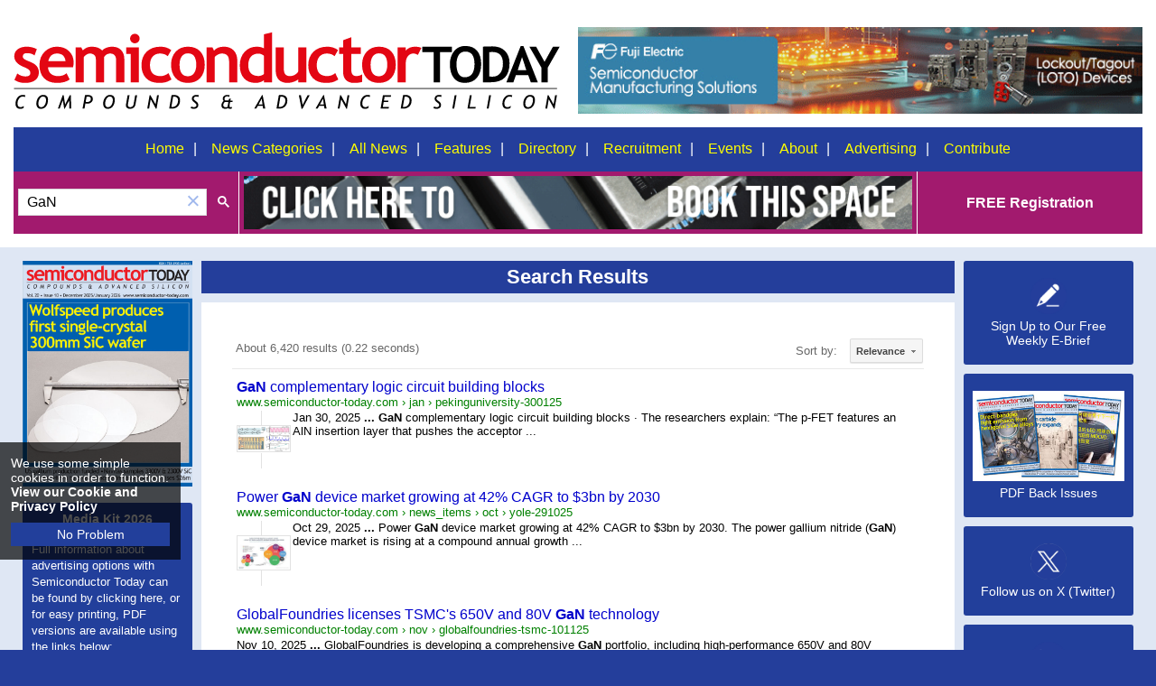

--- FILE ---
content_type: text/html; charset=UTF-8
request_url: https://syndicatedsearch.goog/cse_v2/ads?sjk=y63LiknDSeKnbX05ozj6Xg%3D%3D&adsafe=low&cx=005462518846997850872%3Aw-hdpzlyknk&fexp=20606%2C17301431%2C17301434%2C17301435%2C17301266%2C72717108&client=google-coop&q=GaN&r=m&hl=en&ivt=0&type=0&oe=UTF-8&ie=UTF-8&format=p4&ad=p4&nocache=1271769208828923&num=0&output=uds_ads_only&source=gcsc&v=3&bsl=10&pac=0&u_his=2&u_tz=0&dt=1769208828925&u_w=1280&u_h=720&biw=1280&bih=720&psw=1280&psh=1233&frm=0&uio=-&drt=0&jsid=csa&jsv=858536381&rurl=https%3A%2F%2Fwww.semiconductor-today.com%2Fsearch_results.shtml%3Fdomains%3Dwww.semiconductor-today.com%26q%3DGaN%26sitesearch%3Dwww.semiconductor-today.com%26sa.x%3D0%26sa.y%3D0%26client%3Dpub-8083517711653281%26forid%3D1%26ie%3DISO-8859-1%26oe%3DISO-8859-1%26cof%3DGALT%253A%2523ED1C24%253BGL%253A1%253BDIV%253A%252316579B%253BVLC%253AED1C24%253BAH%253Acenter%253BBGC%253AFFFFFF%253BLBGC%253A16579B%253BALC%253A16579B%253BLC%253A16579B%253BT%253A000000%253BGFNT%253A0000FF%253BGIMP%253A0000FF%253BFORID%253A11%26hl%3Den
body_size: 8249
content:
<!doctype html><html lang="en"> <head>    <meta content="NOINDEX, NOFOLLOW" name="ROBOTS"> <meta content="telephone=no" name="format-detection"> <meta content="origin" name="referrer"> <title>Ads by Google</title>   </head> <body>  <div id="adBlock">    </div>  <script nonce="43ZbqOWX1zW47J9s6bFBiQ">window.AFS_AD_REQUEST_RETURN_TIME_ = Date.now();window.IS_GOOGLE_AFS_IFRAME_ = true;(function(){window.ad_json={"caps":[{"n":"isCse","v":"t"}],"bg":{"i":"https://www.google.com/js/bg/s_hnhjAFXa3HsAyl432j9Uskhoyffm95oXd0zTKsWBw.js","p":"Kcn50xz15ZX+D2UoIMvZJqbF0MCDurERpLpFw8o1cddT3zrs04lzjp6/jP90Ikn4vYu1QbSGhksIoQqdcIS4t2zlrk4kJfF4cx1fzIf/WHhYR/0LgX/ifYRQYfsQE0PQO8rhS0ti+tHzaIgZ3eFny29CsHjDN10Fk83Ji5aVhqE2UYLWNGO0xLYOkm27BClzZ67W4QtsLwiNyn0XL0sJZaNX/I7TAkaJIZjhRkZn2ZUTtNt9DPGM86S20EpF0sP6oy9vhNZbyufl6jLNk8d+IN/zoWGQBcA9s7YOISR1ohOdcWgwbfS6rDjSZy8KFTKMF4fRMN0jo3wh17Ef6RsFWNWfc2nwqUVZwvOkN1AlS5/Uo3I7NAR7M7dDlT80jMUHZp6kWVcc/z5L/vKVOd85UMbeTXy9RzUIkGdBL4J42rbsB9rxuJwIznPN2V3ylQ4zKFNRPkhc214oEkKhs52tsm/8vERTgyYe9FmAQnZ2X58is/HBZsU2l6NaEJvq5qUVhNsmHcup0wUYDRrLDMAbMr0wbDx81o8Uq3cLn2krjwz1/gIR6P0dSLlDfZFy2T+CBAarDoA5l/57t1MribuxIcECX6h2QP5lpVhisuIDNJrlkGS+/vFDooDoB1pOE82MXmdytc+hkgJCTVKp/DsnQ/Eg388ZuOKmvc/ZnY/yv5iIQ0EnHqDa/su+mYaAMEdM8H1ZEsw5yB7X6Wajh25MhYq9zpQcPEh5b0fBEi3pIu1kHnN9Cw0beVnlnterxzJv3G0BOi8rkawfNJyksUltBI7m9y5qG6QSp8wNNu2WbbFgt954/WUZe2XP8FkXwZJ34apOYb7aZoFFXENFV67XSnDsxIwb0qTdD8uaTNohHwVVahvaeEp0gmHtGVm7HrzqDmgJCRQ8i8+0qQWDUdCuasY1p7l7KDiACXJTxESMlmWaq2T00xO5fhPc8pL+rZ9Re8n5Vf1eejFbv2IbYMT5uY1BLh7Jdr9zxy8zt/kzQYWv9jH5vmGigLpAqTPRT2BZoRjMzi8G+uzkPfujjHT4ge/OYGuqdb31PkE8BszShTMaDUeeE//i8tScUomueIIao+2R/3XcchYSVw9RolztzdpAQT0JkLY4+8Zp2sIw1OlGncuI4HbwZW2LmRfAGN/uQ3mRoR2fu/8qZXOAurAodMeGxAe0Fs3/RmnBBrv9/oybesqKED7sLWGFjSf0z8bw2JTX1a40juNoZWkEUnLVSENrgtCA7S+JIhaeq+57nzHuIaJnEkO8CxxxqQ5h0PZvGkDqfyrElRlG+Db9LyzZdGRbq0rNYrlqG5FZxkY6TxgAVL9Cp9DkZyyz7dMaJ6Mfo9hxyfriaG7UTNUZppFgYMTLy/O0K6hbxM+7f1c+6UkaQz4PewAFJZ58CcFWYZT+quaV9ys6fxFefGYtyltCVVKjNWlA3GmS3W8Wbz2mSxhIgFEsuyz93IMf64hxbptMA98vfrQKEef5tXGsA8Z4aiY2vh81bvBDHyo1laJmVRGEhA/uuJvySDTBruGZlj/Z/qvZyxncaF30sxnrpQz/l0JeoR5Ze7zAp2Ral5g9/nlKGy/YVDaOkY1tuBKAHPgvqAjBUjSX2JHp6+NdiJUtAq3f2APu99UhNU6qI3NDegL8W9dO+9oygl/FdQdJAVfEecVXkZXx76DUgwZr6ERpLMxWBTuzIE6dt53cXcsGh2RjWiGv8hWNj1T9duTPQ2/1UXLkUiz8wWFaCOzZ6jzus3s2soMZNN6G6fmzRgi6mx/Fva5HHLVEmcX7YSFVOWdRXWfOvKp8o1l2a/e14u+RGwuvPEl2wbPvsl2w4kluK+x6h0GjG9LXJmvA9YCoN0Y6IptAqa2YnwpIbsmbJ99MQIun/3S29K8Z0u1Q37vROWhEe51oDG0lfi3jzrDcFPUkOoxp1lSUasMuwFAmZSP1lbWHLx0jz2pj5rhunopYw73Lle15Z3oNzxfSjmRPO2MKd0x2EpgnIMp4gJ6FH6tNKD4MkoNWVFYve1xd2l26xUPBcOYLG6iAtt/XD7zg2W7GAKIIC4qL3gyRf2tA0e3VkCxNgJMc8nnwL515LXef6744HE0sKFQc48JvS6onh+QzFKp24+0QBYzKr7bdqXIfRWxaOIFX8rptqpXKtVck2pTA3oB4f8WhuUyVnh9ZENWeS6vUCm5RzxSD/5ciOX47ecOH6EQEz9H5jPb3yg5Gm6FyVkNnjQDWlAz0hjmX8rhDExivgVlnF39C3V14J9wO4/pD9lb5egOawyQQCPrjuvAD3+z6SyTTi6pFOjDwgOavlfjv2RHYL3yVLWfqxfFYC+rscKLipl48IEnM402d6QCTJuEJLuBHpQuuEkF1aKut5l2eqVumknWa8x//M9jVQ1kRNlqVFJPmxciGI6IK3CW2M5wnUZo6VEbVwAb6ymiPemEHJJvh1/y3lyVGdQJfJnO1cJoV7dT7kklCQkq5KU7pN8lKdUAinNNufyf6BvKGQnqDvNZRkYRGtiRNqmC0nhWiDvXzsBMMna5WsQNW+maEqtYV0TYumqptPxSxlJUzjQRihbFz5wouLGh016dYKfqs2Zt32kJkCPZ22Ul99OGG7n6jQCZwzmUCoGtxYj8Jl/uchVJ9Vv5DKUgF6Bhs3IJfxpYGXXgDo1IRN7YEs1uwxKDjeR6VETQMnF3JeY2znAzvGSIDAQ3z4iwoVgjp7HS0T+wefe7b/XS5idRbvp6prDbVIIfT7k8j8vhiKiev/ZMQl22EgIeQe+Yl9sxGM1tp0YYkMy1U+Lbxax+h0XMv7iiu3739ctIbzTW5oYgloSxgin22PutHD6E/zIpC1bub2s/wlNIYPXskQFBJL1aQ9FsG7AhMdWwxFPn0bFOjjCC4iFAfpfpEESDYaEpoiAcyctIBEjHGpcOgBzZ057DaA1WlxUrOqVP4gkxhiK5v1/DSEO8UU/0dnu9IuuhYtyIVHJuirqTQtGUcxp8v3saTE1Fi/fNaJT5JrOOnCoXltMLfVG1JrIKdmdXaovHiEtGY0QFEBaQwmV8vl9lEDjGl3uT1xgjvpVICrgnKnY2sOzxZPPzZt3ri/oTF6V2pTIdV+cWzIeUScI6x/ocE0GaHX3AgIil+Twz+yrvdjBImaaQtlp/3KZLHmdsGHmiegU/ewzTm4bmHoZOqkxK7Ni/1C4unItgbQGG+io35klvysaFycKMv7z9GZi+Kw441oxn6PEzA5Vh68rL0m9yZVxSvhm5EfO6WusiyCCPCDt5MfDuWyyctt7dYBJNDe0qujtd3uaZyvIPo3f+xfu7QRBFHQw/uImcXZg0ul9HsyvzwIymDq0nhWiAkMlbno9gZ5AsrW5YCu87L6M9kUr3MDKLUVUHWaAl06i2MLPlbLCts9OzQzJhh4H5j8VZg2UawHRxKCq96LBXC3yk7sBS0UfvnBZh7zE321xzfjIRXG1CvzY/d3/OnprkZ44UNMUFwXnGTIlilGAzcVJXzqj7o6UMIUexVfu6vAN3VSEs4rlDlNGBhaSh9T3maGJmiLflsyToWiAPCXaf6j4Fs42MeQC8hPqDAi/dg+4hsWNi45SwyMVW8gFb6eCCy+Ec+/+tNHcQwc9Bnet6OBOzQCAOygBMfy9JDf4cj/u+PJ8Rq157qkRhlrmMgnuIAK74x/fLUiB0w5FvvoPUpO4fs2IUQZl4faRKLvzlS8GWeUjvqKmHly40p85/Ng1bd5nK1PECt6zlnEg1mz32GAX2eu4iHJqdCfsv4exdHPlZfko+7t8m2qXv2iLaHebjR1x40qkvvMZJmGkxx+QylTWnVjZWli/Aq9gGIR8lHT5QqNjiMM587fPycS8QF+fjJvWZbW+eFeajM+YJlziDhrb8FQFxuZBBVpgtNxI8i35qINC2071h/jb+jzJ4LO3sMqvUsRx2sNZtT0GY43RRMybRS+x0VlAPrTfNaEzisjIGo8ChzLD00vRnQ8GgYGcK05AEo6H5JyN+8mZfamyikwbVQLzlz+xVNA4eg9tuxn9CV95Ca85y3xpSd5rqGcdgS5H5wFXe2d/[base64]//0Sp4oW7yvG1gcd4xxCPgjYXk55jhpyYjEGcF4ec2zp2/18tOYpXYqIJqVkNWNrOPu7NYuqRk5o9GBSqjMlrGzZ4thHddzrpSguhd7tAWrKMFfmb1ZwtYNgOFfV3+ql9Gfx5InRhPhtMp8oulfKI0NI4zva4NpYP8wy4MbCC0i3GZECq45BwhOmobRZT1fDOulGKdtG+SILcIVttdVqhQEPEflmZ3/xxXqbP32Yt108x018WCct2aYzOHaPLYhaoPEZvf8KbJ/VbBsfH+i0fiXEB7NKT8kUMch/VOsVoe+AO/qGi2c3IWWS+5qqdiBeiJXc08QG3eXCtx+6EtpdKyBOoqlXBGeqNnZJ4TLoTUdyyG4gvaFXFxV5kA0awtAGhfNBePWaeIPVp1HJW+zs0gtCOIVCB2uPxJ47rdwL1yK9o0aBqLvHDGrUBjPwbyhUWvQuMEbBU/1/keji5dRv5Ae3eg8lM2v4Tg8NMclTHvhtztU3nx+Qv7kQm0Xt4N/bNi571Bnpc867tK0UcPuzUT5b3CJVyhVElgKMZlRPF9ksUBltFLmaiUuurHefQbbntnVTViVgJc6aoDL5jgga0JOybPszKzHdj9mWI5dwjalB/wH4aoZMXbJUsdS+SpzXhFpt/kgH25eY1ft7YweUPgNS8SWIbkUGvdhuX4uQRMn6u18Nf/Jb6grUC9MutcK2ls8bIInhgOv0WgmZOp1YJTzk1k90MPplnbPohtuFdUoBmDcwJoHbq8apE96tjLUZ6etxpmTA5bWdMkZnUCpb3OdLRIBrkaGmO+Gd9XR/mFh70ZlXEFi7ZuJX5Ts6FooI8mEBoxoyxzVdmOR2otA5bLoilJkMMVJFOEqeNIQn6DShXSYp1co2AIPRBTZoc5puQFCiiLkvlsfsnA/LaZQJKvvHrUAE8Mp9jBX+Ni0UZC3IwrHHyQ2N4BRXQERXlkUBXxRf9yzkc0Ww/cTERa6zg5sD80H0Pq8Ud/2tTBB3gRkSSOkjtfCNXvd607gLk6NjzxBL9/2ZVDV1sX9ZinqNMWVLjpDQeO6Tcs42CATo11yYu3pMIeqB9711gXXLhnGoeeXG+NK+mMZrw32fEVcL/dpWblU20gpK8JiqCzUx3StesT7AZZrvYpsKHYfZ8JxAUQH68tsrKI6g5Gkhn6qGXPCo01oYe6Vr6J1T1Zwje8w4BLoJsjHpJmD6pvRaoia+VxVaIhxwm5dGn1tu4QA4cdobkkN2hjH4mU0qqMdtkBfxiUPH6B0okQQ/sZ2w/K0mCQ3ymJneyuGdU6UiEGdgPOMECF3kbBNUPLHTUIUhLAO1FtYEV7xP9yrFky6Wa/GWMLDMkc+qMKbzdIK2rHc8Bio8r4GHot0gy/QEsNp0xpAFZVBylRfVLna7sXSfJFAX/06SLh0SxhzAXqJf9lERb6x3bWzF8SQ3v4kf5AMOisOvdboYQsJlQfHoMgjhKdUcTOIsOGtUUV+8SIHXlgZi/[base64]/Eq3iZ3a1Wofx1frDopfClcdxiG5wY7qBew5LNc+ExSQibTuB15arlmLo1Y1MVGUdc/W6HvDjRndTHq3uq4NwAwkVj2y6OwYOLtcAPENhFCGgUloF6lPefOJq8QCon/N1uy8pzcqBsyJKsMf+0n+YyyI4xHTzABm0FJSbY0w8tZZ9UydPp7rM2WzpPxExLm3vxwwAr24hVthzZPXByqve4ZtUwjYE1QmWkYLGxD722XuheB5owVMgWW4YFS4cmPcjEPSEo8xvJp/fJUvLEEy+8i3XF/mXd9t2cSVrIb4E0RxPKiWKeTzBVRwVG2522GnSpHga0leT7Gfuh4ytA+LV0Dk0F/FaYptrAw/Sak7CaOo3Qj9F6vfbkqBEMgTpl3TC49qfKK0+XxSLZRSLHXV/iWgZ38Z3qPYkChkvH5jA9DOvbKkHkiC2Gw/Q9tISVbWPtBS5EGDj+xRPH6kJ4o/YvoaDoOns3PLGnnt4BUTR6WIfUV1rrmGcwbuzxF01tv+2OVARsdHJ2MZKe0+rOMJXUsutDTWf8ZXjc/hygBzVKLQeVVMUzyR+ck70L26AiboS0UiHQmtfz+iUduYIAVBiwPMDTZMaD8nfJiQEVNhgVRY5Ac1CEvUK9u+uwDJi52kxGAG+aSFddYfH1MnBd+N6vlpAwN9nHKqXM7lPJ46L9X/y/boHRTF61rNoBW+2E3nslKWZXrTWlS/[base64]/7hvzk2+q952ceESq2IJ1S3WN8E5PpZbt0O5kN4Vrw+BH0b+kftHuSJIJb7b75j5grQK4Tic+Ui2c1a95+NaNwyZOVVf64AoLW9nr9LBVEvz18GH+IgHeQRRAQpfQlt0tyw2bMDN8MHVweBJiKUAUt8jSWGbs3rxtThmU/gG4XGCF96JDdZNN85gFePFi8AP7pObA7DOwCl7WHbYXGFO2wryX5E2SYlDbdi/CvWziVO4UXnjK43uqX+FV8NOIRlzKkwgHtDlb0PUUuH+PhSp+1YQ8OMsmCZvGYd9FVk8GqVtXzfrob+kx26BgooLKl8UdQ0ZA3jZM2fAXSMHf0FMkAYuPuRb7GWq+JlC1CukTRI2Y3DdPrTpCzI7K2XdNaz6niHkKvhSnEZcwmQYwAZc9/emJp3Mm7JKxVitDRD5DyYNDZ8GvZRj+mIAgUiIbYroK+u33z2nnQ0R/wf6H0hCbyIWO0E/VNIBWYVO+yQ4REiZCCOxjIVM4/98Y5sAMJ7TmNeF61tS82SJKFlEvv6ksoP5ikyMRPPgFM7dR3zEV+HC8GbjdpYQZs5pcBIqF+bZf1hDReI3aEeSQgVxzVIJJCT4adrfe4TZbuJOAM1uTewZYtDX3m/PKJ7475tWaiTD0NVMxM1yvEl4phOi9rjkZZ0tkJ+RTjTXKOo85mXJkhdHt3OHZavNkYVyEfa+PSo6HnjGSqNFzn+L7CrSMg0GVmHTcosL0PTgiBpTsjXvykMxafG/j3Gf6qAiVs1iVVXDtodei96VKprmwEgQHon6kqya9VU5o9y1sID6bYg0WC5wOQmnM6Aw6IEE8eaCkfQ10k66vzUFWtgw3pJOraqOQLx6eMnnQcEW9e8+Y/uEiTPOvc9JHdPPEQb54dzdvzlbF4IeQutFF9Z5KTIcvrqixPqyI1LgjTntxO1pBU0+E3DQ7V+xBxNNSb2u+Y0Xq+xfBRmwdqDYG1rFxaeYaNIoWOqpMcg4tDr7mc0LUXgjiA75HB3gC7hY+QsLMhEmybvaxPAOgGVFf05vitnX9QpHMnP/FX+RPa078N04jcWw6IA0SE8pfm7yTfYNDgWYpIigIq1AQHZsl+PsP8bm7arYPNBKhmLBf9DLjt0so1o+8HdAwmQG0zthyTmhcaTkZy7UeVeed1UN82m6ocjb0jdDAp31s/wfYI8derTNyVQ+rcMzuM4m/HeCptOnI+wRyp8LHeOsk8dA85xWL3novc/VoyVmjh/f7WqIzmBCeZam3yvjsd3UWtJq2a+XmS5AMgAyBcfxXLshgKqT4NpmTdJ01PLUYDyW32QVEHNWD7M4t01S964fMhAvysw5qGUJm5uztGKlSsB5IbTcsr3MS6HwjW23GNZdcHEP78PfbpgB1iZaTLB86oerhhVQ1t31GBP44OwMzNHfmQd/yrGFRpBKsrbdLi938YUjyx01HlK3pnequZ9jgRTkXuSy3U3rwJb3a2/YW2CEV/PYNJEtWiSkTuXDVDX1DHRUgUe4qabUXCaADHs77LrnvNIDz+SbZcQMGzdn3uHUGoR2XHDr+etxMf8iL9KsCzOrWjSkEL0fyh/OBNr+JhSwBqHJL/o0uxPwFQRzzpnTkUBDpBi6kYBTNOhDmf6x/dhu/dCHAa7JtnWJsFq5YSnmRo3dKXL6UihhAZhi0EZpSS/ZdBNzC7TvbuUppqQCs41jEZ/n+xeGENqvCkeQaRwLTjf1h2fgabwpTrHD/xvP52Wb0+lOS9h3U1wdaDt/lgFC/qaP7zCPsWLz+aO07KML5bNbpRW18XYeKqN8/h2Z4PueMW5/7yASpzFAabgIkp6r4DGCvukens+DZOZkECSm+JQVaY/n7lXfKafi0iYarAcsREHLq5vFYM+26VqWWpSDRu106S688Fv/OIya5RbRCzMSAjib1MYvt0611KUd12S00DRwWy2jEjNKhHTX2B7IQGRdOemR2jp7udx7VTHnepYIW/I83FdNhjosTjbm9+X6sZRrrIRzu1WIoljoG70kaQ3jpkF0fbwwRBh0lJewmrXuYicTdCoXoQs/0nNWID/kqrrivUHyut03Yxt508YXjzOkqZW9ueWfC+B9pon+aW45YS1PiSHuGs5swM0OphdUhlAYm5m+zNuKKiKuT7uPMAOGqPVjFHTVCaoCrD48QOhMCoqE8hIFLmsSOQk36Ie1OtKmMUzRpO2V48bMli6SuRWe9EeIT9ezJ1yxJdGX/cSOg3WFHaCCg+O0S1fp9qDlVb73b91UNQZWRbxMf9kKQmoKFwXETKucr+bQzkO3GmTP5oRIGGn+JEmbLghxQlnKmeOEO0VfNGRD510rPP9979Fp1Vglguvsf9iXKRfPmL2wx7KU/WagFYqzGhkcecqIVTetx0U0RNIcdz9/z+nHGmKiRcSlai9Ivd1lhipGtjBkU5sZxzpo928bhRYn834U+w0xq2A3IfvElx/VSwT8nfgWlmI7a6h78sGM4CpQj4lM2Th9Js2Eftw3VsPAoE6zkHuWb3RBdRLAad8iCty0B7QVo6jhFz+PcCYDg+2Sm0u9obeTg3gHiPkDOQ0Gw3rWHpnR5qFGNlogRMIMI33eG88V3V0glYkY03fTAcNJC/s71IaD4wFyqMDz4HUxsRKIQpczHTXIM2NXu7d6AotP6ZRZAk4tgHNT1zE1CuKctVus+GtTLB2edEALVo1wu8azw+OO+4p5q+ZUWbKHc2gusSKnZOqHjiQ/xhAC7mFu2HbyZolB6Zsq5ot5kExOwrEv+Gh/O0SmjZPVWtZ4E1KHT0RL2V5D8TlO0H6wrrx5vkDCHLKdbnsOn4/6g11fE72cIHmyiPg1rrp0ee0qv7hNtZYmnhLslEf1LrnF63iPwSxD4/m9FqjyK9+hblT3WC3JK1P1tv11ENGLgGKlk6fEBoRTaD00QneurjmGykrzgbN9qCf9GBXZo2p/U/HerpPl0eUFRqyi04gmRFynk6eAE4VZjtas7i8nARXYgJhjaUlXVBcJtGx9uNwIUUl3Iif6j3sBMaSV27MB925RBPREesu5SYSaDtwTKrbYe9LRap0tWSrxPlyEyunH50Djf4SnlM36TwSlaTDrRKx64urB1KwlrcyWr0tXE0eHfDoF6yUJ5c/CI2nNbumuAUux0oG1mC1ETT38EGorqt4e49oCu4STVsWoqaTl6bLorgD+FDUG57atUvS+zBqbNnQZ/aPO8J9OwO/LafFBxVxW9h3DXydxta3xZXMqIcQZXcP7nRZ1/22ebPPZiKaEn2ihTMlnTqZ8/teVnbQJ8hCvgz8tqJaL5Dv+XV+VFQzilzSyaX/MMziv7wEj1uTJ/HTKY9KjqSb+i6SelD/jlMSw+KW7yYDsrGexE1pv13oGl/AIE151QWmo5npH4vqWj83b56cY3aMubXVX2BlOWpP1eAabf2w4qMFOs1HMs7btzCqvsazrUBTgn3NFOxDbzp9TSyG7An0X1Az8HvMk2L1anNImAgsN0UjCheMXyLiSdCwiw\u003d\u003d"},"gd":{"ff":{"fd":"swap","eiell":true,"pcsbs":"44","pcsbp":"8","esb":true},"cd":{"pid":"google-coop"},"pc":{},"dc":{"d":true}}};})();</script> <script src="/adsense/search/async-ads.js?pac=0" type="text/javascript" nonce="43ZbqOWX1zW47J9s6bFBiQ"></script>  </body> </html>

--- FILE ---
content_type: application/javascript; charset=utf-8
request_url: https://cse.google.com/cse/element/v1?rsz=filtered_cse&num=10&hl=en&source=gcsc&cselibv=f71e4ed980f4c082&cx=005462518846997850872%3Aw-hdpzlyknk&q=GaN&safe=off&cse_tok=AEXjvhLj5_8jGEpNkbakeY39a05s%3A1769208828013&sort=&exp=cc%2Capo&callback=google.search.cse.api7835&rurl=https%3A%2F%2Fwww.semiconductor-today.com%2Fsearch_results.shtml%3Fdomains%3Dwww.semiconductor-today.com%26q%3DGaN%26sitesearch%3Dwww.semiconductor-today.com%26sa.x%3D0%26sa.y%3D0%26client%3Dpub-8083517711653281%26forid%3D1%26ie%3DISO-8859-1%26oe%3DISO-8859-1%26cof%3DGALT%253A%2523ED1C24%253BGL%253A1%253BDIV%253A%252316579B%253BVLC%253AED1C24%253BAH%253Acenter%253BBGC%253AFFFFFF%253BLBGC%253A16579B%253BALC%253A16579B%253BLC%253A16579B%253BT%253A000000%253BGFNT%253A0000FF%253BGIMP%253A0000FF%253BFORID%253A11%26hl%3Den
body_size: 3034
content:
/*O_o*/
google.search.cse.api7835({
  "cursor": {
    "currentPageIndex": 0,
    "estimatedResultCount": "6420",
    "moreResultsUrl": "http://www.google.com/cse?oe=utf8&ie=utf8&source=uds&q=GaN&safe=off&sort=&cx=005462518846997850872:w-hdpzlyknk&start=0",
    "resultCount": "6,420",
    "searchResultTime": "0.22",
    "pages": [
      {
        "label": 1,
        "start": "0"
      },
      {
        "label": 2,
        "start": "10"
      },
      {
        "label": 3,
        "start": "20"
      },
      {
        "label": 4,
        "start": "30"
      },
      {
        "label": 5,
        "start": "40"
      },
      {
        "label": 6,
        "start": "50"
      },
      {
        "label": 7,
        "start": "60"
      },
      {
        "label": 8,
        "start": "70"
      },
      {
        "label": 9,
        "start": "80"
      },
      {
        "label": 10,
        "start": "90"
      }
    ]
  },
  "results": [
    {
      "clicktrackUrl": "https://www.google.com/url?client=internal-element-cse&cx=005462518846997850872:w-hdpzlyknk&q=https://www.semiconductor-today.com/news_items/2025/jan/pekinguniversity-300125.shtml&sa=U&ved=2ahUKEwjm3Z--4KKSAxWuElkFHX4bOzgQFnoECAMQAg&usg=AOvVaw3dgTe_I1fkpeY3ggUTWJC9",
      "content": "Jan 30, 2025 \u003cb\u003e...\u003c/b\u003e \u003cb\u003eGaN\u003c/b\u003e complementary logic circuit building blocks &middot; The researchers explain: “The p-FET features an AlN insertion layer that pushes the acceptor&nbsp;...",
      "contentNoFormatting": "Jan 30, 2025 ... GaN complementary logic circuit building blocks · The researchers explain: “The p-FET features an AlN insertion layer that pushes the acceptor ...",
      "title": "\u003cb\u003eGaN\u003c/b\u003e complementary logic circuit building blocks",
      "titleNoFormatting": "GaN complementary logic circuit building blocks",
      "formattedUrl": "https://www.semiconductor-today.com/.../pekinguniversity-300125.shtml",
      "unescapedUrl": "https://www.semiconductor-today.com/news_items/2025/jan/pekinguniversity-300125.shtml",
      "url": "https://www.semiconductor-today.com/news_items/2025/jan/pekinguniversity-300125.shtml",
      "visibleUrl": "www.semiconductor-today.com",
      "richSnippet": {
        "cseImage": {
          "src": "https://www.semiconductor-today.com/news_items/2025/jan/25013_pekinguniversity_f4.jpg"
        },
        "metatags": {
          "viewport": "width=device-width, initial-scale=1",
          "ogImage": "https://www.semiconductor-today.com/news_items/2025/jan/25013_pekinguniversity_f4.jpg"
        },
        "cseThumbnail": {
          "src": "https://encrypted-tbn0.gstatic.com/images?q=tbn:ANd9GcRL87opF84JMcyeSrJNJn8d9CPUArbMm5k8B_WqkR11xtCrSIW_uuPIfYw&s",
          "width": "322",
          "height": "156"
        }
      },
      "breadcrumbUrl": {
        "host": "www.semiconductor-today.com",
        "crumbs": [
          "jan",
          "pekinguniversity-300125"
        ]
      }
    },
    {
      "clicktrackUrl": "https://www.google.com/url?client=internal-element-cse&cx=005462518846997850872:w-hdpzlyknk&q=https://www.semiconductor-today.com/news_items/2025/oct/yole-291025.shtml&sa=U&ved=2ahUKEwjm3Z--4KKSAxWuElkFHX4bOzgQFnoECAEQAg&usg=AOvVaw33sIjdHCwoepU45D0xVtIo",
      "content": "Oct 29, 2025 \u003cb\u003e...\u003c/b\u003e Power \u003cb\u003eGaN\u003c/b\u003e device market growing at 42% CAGR to $3bn by 2030. The power gallium nitride (\u003cb\u003eGaN\u003c/b\u003e) device market is rising at a compound annual growth&nbsp;...",
      "contentNoFormatting": "Oct 29, 2025 ... Power GaN device market growing at 42% CAGR to $3bn by 2030. The power gallium nitride (GaN) device market is rising at a compound annual growth ...",
      "title": "Power \u003cb\u003eGaN\u003c/b\u003e device market growing at 42% CAGR to $3bn by 2030",
      "titleNoFormatting": "Power GaN device market growing at 42% CAGR to $3bn by 2030",
      "formattedUrl": "https://www.semiconductor-today.com/news_items/.../yole-291025.shtml",
      "unescapedUrl": "https://www.semiconductor-today.com/news_items/2025/oct/yole-291025.shtml",
      "url": "https://www.semiconductor-today.com/news_items/2025/oct/yole-291025.shtml",
      "visibleUrl": "www.semiconductor-today.com",
      "richSnippet": {
        "cseImage": {
          "src": "https://www.semiconductor-today.com/news_items/2025/oct/68fa40efacee1_public-1024x662.jpg"
        },
        "metatags": {
          "viewport": "width=device-width, initial-scale=1"
        },
        "cseThumbnail": {
          "src": "https://encrypted-tbn0.gstatic.com/images?q=tbn:ANd9GcQxBBIj0yG7Qa-WTyrTkICXFRYtAWtYF8VcdPLBLUBemSrgb7wyI33w-w7r&s",
          "width": "279",
          "height": "180"
        }
      },
      "breadcrumbUrl": {
        "host": "www.semiconductor-today.com",
        "crumbs": [
          "news_items",
          "oct",
          "yole-291025"
        ]
      }
    },
    {
      "clicktrackUrl": "https://www.google.com/url?client=internal-element-cse&cx=005462518846997850872:w-hdpzlyknk&q=https://www.semiconductor-today.com/news_items/2025/nov/globalfoundries-tsmc-101125.shtml&sa=U&ved=2ahUKEwjm3Z--4KKSAxWuElkFHX4bOzgQFnoECAQQAg&usg=AOvVaw3B9DFnjY3bDSN178JvCQkq",
      "content": "Nov 10, 2025 \u003cb\u003e...\u003c/b\u003e GlobalFoundries is developing a comprehensive \u003cb\u003eGaN\u003c/b\u003e portfolio, including high-performance 650V and 80V technologies aimed at enabling electric&nbsp;...",
      "contentNoFormatting": "Nov 10, 2025 ... GlobalFoundries is developing a comprehensive GaN portfolio, including high-performance 650V and 80V technologies aimed at enabling electric ...",
      "title": "GlobalFoundries licenses TSMC&#39;s 650V and 80V \u003cb\u003eGaN\u003c/b\u003e technology",
      "titleNoFormatting": "GlobalFoundries licenses TSMC's 650V and 80V GaN technology",
      "formattedUrl": "https://www.semiconductor-today.com/.../globalfoundries-tsmc-101125.sht...",
      "unescapedUrl": "https://www.semiconductor-today.com/news_items/2025/nov/globalfoundries-tsmc-101125.shtml",
      "url": "https://www.semiconductor-today.com/news_items/2025/nov/globalfoundries-tsmc-101125.shtml",
      "visibleUrl": "www.semiconductor-today.com",
      "richSnippet": {
        "metatags": {
          "viewport": "width=device-width, initial-scale=1"
        }
      },
      "breadcrumbUrl": {
        "host": "www.semiconductor-today.com",
        "crumbs": [
          "nov",
          "globalfoundries-tsmc-101125"
        ]
      }
    },
    {
      "clicktrackUrl": "https://www.google.com/url?client=internal-element-cse&cx=005462518846997850872:w-hdpzlyknk&q=https://www.semiconductor-today.com/news_items/2025/jul/tsmc-030725.shtml&sa=U&ved=2ahUKEwjm3Z--4KKSAxWuElkFHX4bOzgQFnoECAoQAg&usg=AOvVaw0MGS0MG6A4KL_k0j1bXy0Z",
      "content": "Jul 3, 2025 \u003cb\u003e...\u003c/b\u003e TSMC that it will end \u003cb\u003eGaN\u003c/b\u003e wafer foundry production by end-July 2027. Navitas adds that it is engaged in identifying and qualifying additional potential&nbsp;...",
      "contentNoFormatting": "Jul 3, 2025 ... TSMC that it will end GaN wafer foundry production by end-July 2027. Navitas adds that it is engaged in identifying and qualifying additional potential ...",
      "title": "TSMC to cease \u003cb\u003eGaN\u003c/b\u003e foundry production by end-July 2027 due to ...",
      "titleNoFormatting": "TSMC to cease GaN foundry production by end-July 2027 due to ...",
      "formattedUrl": "https://www.semiconductor-today.com/news_items/.../tsmc-030725.shtml",
      "unescapedUrl": "https://www.semiconductor-today.com/news_items/2025/jul/tsmc-030725.shtml",
      "url": "https://www.semiconductor-today.com/news_items/2025/jul/tsmc-030725.shtml",
      "visibleUrl": "www.semiconductor-today.com",
      "richSnippet": {
        "metatags": {
          "viewport": "width=device-width, initial-scale=1"
        }
      },
      "breadcrumbUrl": {
        "host": "www.semiconductor-today.com",
        "crumbs": [
          "news_items",
          "jul",
          "tsmc-030725"
        ]
      }
    },
    {
      "clicktrackUrl": "https://www.google.com/url?client=internal-element-cse&cx=005462518846997850872:w-hdpzlyknk&q=https://www.semiconductor-today.com/news_items/2025/dec/knowmade-081225.shtml&sa=U&ved=2ahUKEwjm3Z--4KKSAxWuElkFHX4bOzgQFnoECAkQAg&usg=AOvVaw0kQunwnqMy_mCTWaHgZPKp",
      "content": "Dec 8, 2025 \u003cb\u003e...\u003c/b\u003e The Q3/2025 patent landscape confirms \u003cb\u003eGaN&#39;s\u003c/b\u003e accelerating industrial expansion. During the quarter, 599 new patent families were published,&nbsp;...",
      "contentNoFormatting": "Dec 8, 2025 ... The Q3/2025 patent landscape confirms GaN's accelerating industrial expansion. During the quarter, 599 new patent families were published, ...",
      "title": "Global IP dynamics highlight surging \u003cb\u003eGaN\u003c/b\u003e innovation activity in Q3 ...",
      "titleNoFormatting": "Global IP dynamics highlight surging GaN innovation activity in Q3 ...",
      "formattedUrl": "https://www.semiconductor-today.com/news.../knowmade-081225.shtml",
      "unescapedUrl": "https://www.semiconductor-today.com/news_items/2025/dec/knowmade-081225.shtml",
      "url": "https://www.semiconductor-today.com/news_items/2025/dec/knowmade-081225.shtml",
      "visibleUrl": "www.semiconductor-today.com",
      "richSnippet": {
        "metatags": {
          "viewport": "width=device-width, initial-scale=1"
        }
      },
      "breadcrumbUrl": {
        "host": "www.semiconductor-today.com",
        "crumbs": [
          "dec",
          "knowmade-081225"
        ]
      }
    },
    {
      "clicktrackUrl": "https://www.google.com/url?client=internal-element-cse&cx=005462518846997850872:w-hdpzlyknk&q=https://www.semiconductor-today.com/features/PDF/semiconductor-today-oct-nov-2023-GaN.pdf&sa=U&ved=2ahUKEwjm3Z--4KKSAxWuElkFHX4bOzgQFnoECAgQAQ&usg=AOvVaw204rpjW-C9aAkvN4e_ap2K",
      "content": "gallium nitride:aluminium nitride (\u003cb\u003eGaN\u003c/b\u003e:AlN) short-period superlattices (SPSLs) to improve the performance of far-ultraviolet-C (UVC) light-emitting.",
      "contentNoFormatting": "gallium nitride:aluminium nitride (GaN:AlN) short-period superlattices (SPSLs) to improve the performance of far-ultraviolet-C (UVC) light-emitting.",
      "title": "\u003cb\u003eGaN\u003c/b\u003e:AlN superlattice UVC LEDs boost light extraction",
      "titleNoFormatting": "GaN:AlN superlattice UVC LEDs boost light extraction",
      "formattedUrl": "https://www.semiconductor-today.com/.../semiconductor-today-oct-nov-20...",
      "unescapedUrl": "https://www.semiconductor-today.com/features/PDF/semiconductor-today-oct-nov-2023-GaN.pdf",
      "url": "https://www.semiconductor-today.com/features/PDF/semiconductor-today-oct-nov-2023-GaN.pdf",
      "visibleUrl": "www.semiconductor-today.com",
      "richSnippet": {
        "cseImage": {
          "src": "x-raw-image:///60bd2b8048bf6f003ae2566a4866ce8cdbd4a6bedd5788aab195144467f6970e"
        },
        "metatags": {
          "moddate": "D:20231106182933Z",
          "creationdate": "D:20231106182912Z",
          "creator": "QuarkXPress™ 4.04: LaserWriter 8 8.7.3",
          "author": "mark",
          "producer": "Acrobat Distiller 7.0 for Macintosh",
          "title": "ST2023(18)08(OctNov)Cover"
        },
        "cseThumbnail": {
          "src": "https://encrypted-tbn0.gstatic.com/images?q=tbn:ANd9GcSg41Q3UMHRy2JpnCdDevQBCgXE0HWj8n-dT4pbGErcCdWk_RC_Ab3chqvZ&s",
          "width": "262",
          "height": "192"
        }
      },
      "breadcrumbUrl": {
        "host": "www.semiconductor-today.com",
        "crumbs": [
          "features",
          "PDF",
          "semiconducto..."
        ]
      },
      "fileFormat": "PDF/Adobe Acrobat"
    },
    {
      "clicktrackUrl": "https://www.google.com/url?client=internal-element-cse&cx=005462518846997850872:w-hdpzlyknk&q=https://www.semiconductor-today.com/news_items/2025/oct/imec-071025.shtml&sa=U&ved=2ahUKEwjm3Z--4KKSAxWuElkFHX4bOzgQFnoECAYQAg&usg=AOvVaw2j2hZMudS59E5qAvTgtQyY",
      "content": "Oct 7, 2025 \u003cb\u003e...\u003c/b\u003e As part of imec&#39;s industrial affiliation program (IIAP) on \u003cb\u003eGaN\u003c/b\u003e power electronics, this program track has been set up to develop 300mm \u003cb\u003eGaN\u003c/b\u003e epi&nbsp;...",
      "contentNoFormatting": "Oct 7, 2025 ... As part of imec's industrial affiliation program (IIAP) on GaN power electronics, this program track has been set up to develop 300mm GaN epi ...",
      "title": "Imec launches 300mm \u003cb\u003eGaN\u003c/b\u003e program to develop low",
      "titleNoFormatting": "Imec launches 300mm GaN program to develop low",
      "formattedUrl": "https://www.semiconductor-today.com/news_items/.../imec-071025.shtml",
      "unescapedUrl": "https://www.semiconductor-today.com/news_items/2025/oct/imec-071025.shtml",
      "url": "https://www.semiconductor-today.com/news_items/2025/oct/imec-071025.shtml",
      "visibleUrl": "www.semiconductor-today.com",
      "richSnippet": {
        "metatags": {
          "viewport": "width=device-width, initial-scale=1"
        }
      },
      "breadcrumbUrl": {
        "host": "www.semiconductor-today.com",
        "crumbs": [
          "news_items",
          "oct",
          "imec-071025"
        ]
      }
    },
    {
      "clicktrackUrl": "https://www.google.com/url?client=internal-element-cse&cx=005462518846997850872:w-hdpzlyknk&q=https://www.semiconductor-today.com/news_items/2025/oct/onsemi-301025.shtml&sa=U&ved=2ahUKEwjm3Z--4KKSAxWuElkFHX4bOzgQFnoECAUQAg&usg=AOvVaw3kJUOy-gRSWlBJb2Ubfm-H",
      "content": "Oct 30, 2025 \u003cb\u003e...\u003c/b\u003e Media Kit Download &amp; Details ... The proprietary \u003cb\u003eGaN\u003c/b\u003e-on-\u003cb\u003eGaN\u003c/b\u003e technology conducts current vertically, enabling higher operating voltages and faster&nbsp;...",
      "contentNoFormatting": "Oct 30, 2025 ... Media Kit Download & Details ... The proprietary GaN-on-GaN technology conducts current vertically, enabling higher operating voltages and faster ...",
      "title": "onsemi unveils vertical \u003cb\u003eGaN\u003c/b\u003e power semiconductors, based on ...",
      "titleNoFormatting": "onsemi unveils vertical GaN power semiconductors, based on ...",
      "formattedUrl": "https://www.semiconductor-today.com/news_items/.../onsemi-301025.shtml",
      "unescapedUrl": "https://www.semiconductor-today.com/news_items/2025/oct/onsemi-301025.shtml",
      "url": "https://www.semiconductor-today.com/news_items/2025/oct/onsemi-301025.shtml",
      "visibleUrl": "www.semiconductor-today.com",
      "richSnippet": {
        "cseImage": {
          "src": "https://www.semiconductor-today.com/news_items/2025/oct/vGaN-onsemi-Big-Die-Side-View-Focus-Stacked.jpg"
        },
        "metatags": {
          "viewport": "width=device-width, initial-scale=1"
        },
        "cseThumbnail": {
          "src": "https://encrypted-tbn0.gstatic.com/images?q=tbn:ANd9GcS9Qu4n0lbzp29biARH6d-kJU-lAoYKtHTKcgMQt3mMNhhyq7oemIAoOwWI&s",
          "width": "225",
          "height": "225"
        }
      },
      "breadcrumbUrl": {
        "host": "www.semiconductor-today.com",
        "crumbs": [
          "news_items",
          "oct",
          "onsemi-301025"
        ]
      }
    },
    {
      "clicktrackUrl": "https://www.google.com/url?client=internal-element-cse&cx=005462518846997850872:w-hdpzlyknk&q=https://www.semiconductor-today.com/news_items/2022/apr/enkris-080422.shtml&sa=U&ved=2ahUKEwjm3Z--4KKSAxWuElkFHX4bOzgQFnoECAcQAg&usg=AOvVaw1mqO0tt9E4XHYUQUHB6jeY",
      "content": "Apr 8, 2022 \u003cb\u003e...\u003c/b\u003e Enkris has expanded its \u003cb\u003eGaN\u003c/b\u003e-on-Si LED epiwafer product portfolio to the Full Color \u003cb\u003eGaN\u003c/b\u003e RGB series of products (with wavelengths of 390-650nm) on 200mm silicon&nbsp;...",
      "contentNoFormatting": "Apr 8, 2022 ... Enkris has expanded its GaN-on-Si LED epiwafer product portfolio to the Full Color GaN RGB series of products (with wavelengths of 390-650nm) on 200mm silicon ...",
      "title": "Enkris releases Full Color \u003cb\u003eGaN\u003c/b\u003e products and expands wafer size to ...",
      "titleNoFormatting": "Enkris releases Full Color GaN products and expands wafer size to ...",
      "formattedUrl": "https://www.semiconductor-today.com/news_items/.../enkris-080422.shtml",
      "unescapedUrl": "https://www.semiconductor-today.com/news_items/2022/apr/enkris-080422.shtml",
      "url": "https://www.semiconductor-today.com/news_items/2022/apr/enkris-080422.shtml",
      "visibleUrl": "www.semiconductor-today.com",
      "richSnippet": {
        "cseImage": {
          "src": "https://www.semiconductor-today.com/news_items/2022/apr/202204081649389200960.png"
        },
        "metatags": {
          "viewport": "width=device-width, initial-scale=1"
        },
        "cseThumbnail": {
          "src": "https://encrypted-tbn0.gstatic.com/images?q=tbn:ANd9GcT2bq8j34dUul0JwbueYUtbMV3YpxUIY0A3llL3x7T77istFkTa0AuGu39w&s",
          "width": "273",
          "height": "184"
        }
      },
      "breadcrumbUrl": {
        "host": "www.semiconductor-today.com",
        "crumbs": [
          "news_items",
          "apr",
          "enkris-080422"
        ]
      }
    },
    {
      "clicktrackUrl": "https://www.google.com/url?client=internal-element-cse&cx=005462518846997850872:w-hdpzlyknk&q=https://www.semiconductor-today.com/news_items/2025/oct/infineon-151025.shtml&sa=U&ved=2ahUKEwjm3Z--4KKSAxWuElkFHX4bOzgQFnoECAIQAg&usg=AOvVaw388c8vBqzV1t8ASFXlUclz",
      "content": "Oct 15, 2025 \u003cb\u003e...\u003c/b\u003e Featuring high efficiency in space-saving size, Infineon&#39;s new family of 100V CoolGaN transistors is suitable for applications such as zone&nbsp;...",
      "contentNoFormatting": "Oct 15, 2025 ... Featuring high efficiency in space-saving size, Infineon's new family of 100V CoolGaN transistors is suitable for applications such as zone ...",
      "title": "Infineon launches its first 100V automotive-qualified \u003cb\u003eGaN\u003c/b\u003e transistors",
      "titleNoFormatting": "Infineon launches its first 100V automotive-qualified GaN transistors",
      "formattedUrl": "https://www.semiconductor-today.com/news_items/.../infineon-151025.sht...",
      "unescapedUrl": "https://www.semiconductor-today.com/news_items/2025/oct/infineon-151025.shtml",
      "url": "https://www.semiconductor-today.com/news_items/2025/oct/infineon-151025.shtml",
      "visibleUrl": "www.semiconductor-today.com",
      "richSnippet": {
        "cseImage": {
          "src": "https://www.semiconductor-today.com/news_items/2025/oct/coolgan-automotive-transistors-100v-g1.jpg"
        },
        "metatags": {
          "viewport": "width=device-width, initial-scale=1"
        },
        "cseThumbnail": {
          "src": "https://encrypted-tbn0.gstatic.com/images?q=tbn:ANd9GcRt3EpsR8rPjNAgE8YNfhMpm8vuUdwVxJe8uweycck57-RRAiThvB3hi8I&s",
          "width": "255",
          "height": "197"
        }
      },
      "breadcrumbUrl": {
        "host": "www.semiconductor-today.com",
        "crumbs": [
          "news_items",
          "oct",
          "infineon-151025"
        ]
      }
    }
  ],
  "findMoreOnGoogle": {
    "url": "https://www.google.com/search?client=ms-google-coop&q=GaN&cx=005462518846997850872:w-hdpzlyknk"
  }
});